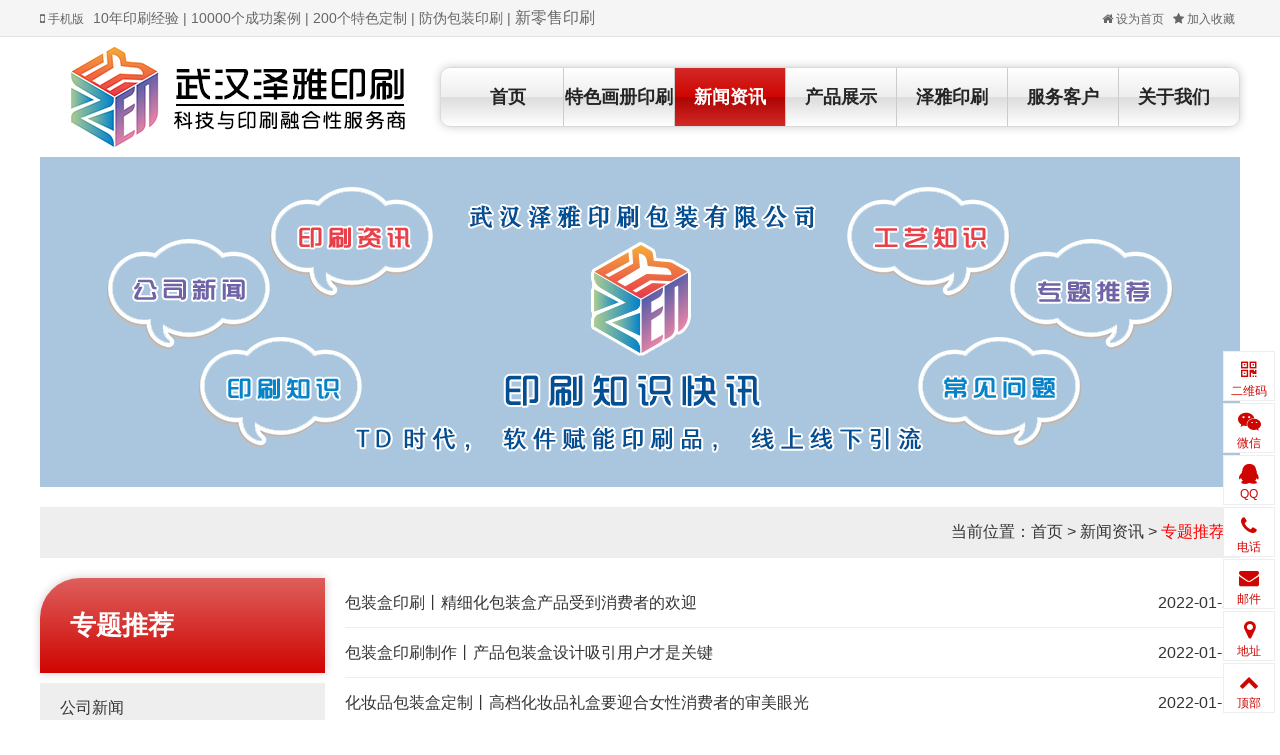

--- FILE ---
content_type: text/html; Charset=utf-8
request_url: http://027315.cc/channel/zhuantituijian.html
body_size: 8220
content:
<!DOCTYPE html PUBLIC "-//W3C//DTD XHTML 1.0 Transitional//EN" "http://www.w3.org/TR/xhtml1/DTD/xhtml1-transitional.dtd">
<html xmlns="http://www.w3.org/1999/xhtml">
<head>
<meta http-equiv="Content-Type" content="text/html; charset=utf-8" />
<meta name="renderer" content="webkit" />
<meta http-equiv="X-UA-Compatible" content="IE=edge" />
<title>专题推荐 - 武汉泽雅印刷厂</title>
<link href="/plus/ui/ui.css" rel="stylesheet" type="text/css" />
<link href="/plus/ui/animate.css" rel="stylesheet" type="text/css" />
<link href="/plus/ui/font.css" rel="stylesheet" type="text/css" />
<link href="/skins/1/style.css" rel="stylesheet" type="text/css" />
<script type="text/javascript" src="/plus/jquery.min.js"></script>
<script type="text/javascript" src="/plus/ui/ui.js"></script>
<script type="text/javascript" src="/plus/layer/layer.js"></script>
<script type="text/javascript" src="/plus/jquery.SuperSlide.js"></script>
<script type="text/javascript" src="/plus/wow.min.js"></script>
<script type="text/javascript" src="/plus/jqthumb.min.js"></script>
<script type="text/javascript" src="/plus/laydate/laydate.js"></script>
<script type="text/javascript" src="/skins/1/js/pc.js"></script>
</head>
<body>
<style type="text/css">
<!--
.STYLE2 {font-size: 14px}
-->
</style>
<div id="header_menu">
	<div class="container">
		<div class="line">
		  <div class="x8">
				<a href="http://m.027315.cc"><span class="icon-mobile"> 手机版</span></a>
		        <span class="STYLE2">10年印刷经验 | 10000个成功案例 | 200个特色定制  | 防伪包装印刷</span><span class="STYLE2"> | </span>新零售印刷</div>
			<div class="x4 ar">
				<a class="win-homepage" href="javascript:void(0);" hideFocus="true"><span class="icon-home"> 设为首页</span></a>
				<a class="win-favorite" href="javascript:void(0);" hideFocus="true"><span class="icon-star"> 加入收藏</span></a>
				
				
				
				
				
			</div>
		</div>
	</div>
</div>
<div id="header">
	<div class="container">
		<div class="line">
			<div class="x4">
				<div id="logo"><a href="http://www.027315.cc"><img src="/uploadfile/image/20230411/20230411154855955595.jpg" title="武汉泽雅印刷厂" alt="武汉泽雅印刷厂" /></a></div>
			</div>
			<div class="x8">
				<ul id="navigation">
					
					<li class="main"><a href="/channel/guanyuwomen.html" target="_self">关于我们</a>
					
						<ul class="sub">
							
							<li><a href="/channel/qiyewenhua.html" target="_self">企业文化</a></li>
							
							<li><a href="/channel/jiamengdaili.html" target="_self">加盟代理</a></li>
							
							<li><a href="/channel/zhiliangguanli.html" target="_self">质量管理</a></li>
							
							<li><a href="/channel/fuwulinian.html" target="_self">服务理念</a></li>
							
							<li><a href="/channel/jingyingfanwei.html" target="_self">经营范围</a></li>
							
							<li><a href="/channel/fuwuyoushi.html" target="_self">服务优势</a></li>
							
							<li><a href="/channel/lianxiwomen.html" target="_self">联系我们</a></li>
							
						</ul>
					
					</li>
					
					<li class="main"><a href="/channel/fuwukehu.html" target="_self">服务客户</a>
					
						<ul class="sub">
							
							<li><a href="/channel/nongchanpinnongzi.html" target="_self">农产品农资</a></li>
							
							<li><a href="/channel/tushuxingye.html" target="_self">图书行业</a></li>
							
							<li><a href="/channel/shipinyinliao.html" target="_self">食品饮料</a></li>
							
							<li><a href="/channel/muyingyongpin.html" target="_self">母婴用品</a></li>
							
							<li><a href="/channel/qitaxingyekehu.html" target="_self">其他行业客户</a></li>
							
						</ul>
					
					</li>
					
					<li class="main"><a href="/channel/zeyayinshua.html" target="_self">泽雅印刷</a>
					
						<ul class="sub">
							
							<li><a href="/channel/shejituandui.html" target="_self">设计团队</a></li>
							
							<li><a href="/channel/gongchangshijing.html" target="_self">工厂实景</a></li>
							
							<li><a href="/channel/chengpindayang.html" target="_self">成品打样</a></li>
							
							<li><a href="/channel/houdaotixi.html" target="_self">后道体系</a></li>
							
						</ul>
					
					</li>
					
					<li class="main"><a href="/channel/chanpinzhanshi.html" target="_self">产品展示</a>
					
						<ul class="sub">
							
							<li><a href="/channel/buganjiaoxilie.html" target="_self">不干胶系列</a></li>
							
							<li><a href="/channel/baozhuanghejingzhuanghe.html" target="_self">包装盒/精装盒</a></li>
							
							<li><a href="/channel/shoutidaidangandai.html" target="_self">手提袋/档案袋</a></li>
							
							<li><a href="/channel/zheyehaibaodanye.html" target="_self">折页/海报/单页</a></li>
							
							<li><a href="/channel/guanggaoyinshua.html" target="_self">广告印刷</a></li>
							
							<li><a href="/channel/walengcaixiang.html" target="_self">瓦楞/彩箱</a></li>
							
							<li><a href="/channel/guanzixilie.html" target="_self">罐子系列</a></li>
							
							<li><a href="/channel/huacefengtaoxinfeng.html" target="_self">画册/封套/信封</a></li>
							
						</ul>
					
					</li>
					
					<li class="main"><a class="current" href="/channel/xinwenzixun.html" target="_self">新闻资讯</a>
					
						<ul class="sub">
							
							<li><a href="/channel/gongsixinwen.html" target="_self">公司新闻</a></li>
							
							<li><a href="/channel/yinshuazixun.html" target="_self">印刷资讯</a></li>
							
							<li><a href="/channel/yinshuazhishi.html" target="_self">印刷知识</a></li>
							
							<li><a href="/channel/gongyizhishi.html" target="_self">工艺知识</a></li>
							
							<li><a href="/channel/zhuantituijian.html" target="_self">专题推荐</a></li>
							
							<li><a href="/channel/changjianwenti.html" target="_self">常见问题</a></li>
							
						</ul>
					
					</li>
					
					<li class="main"><a href="/channel/tesehuaceyinshua.html" target="_self">特色画册印刷</a>
					
						<ul class="sub">
							
							<li><a href="/channel/yichanghuaceyinshua.html" target="_self">宜昌画册印刷</a></li>
							
							<li><a href="/channel/huangshihuaceyinshua.html" target="_self">黄石画册印刷</a></li>
							
							<li><a href="/channel/shiyanhuaceyinshua.html" target="_self">十堰画册印刷</a></li>
							
							<li><a href="/channel/xiangyanghuaceyinshua.html" target="_self">襄阳画册印刷</a></li>
							
							<li><a href="/channel/jingzhouhuaceyinshua.html" target="_self">荆州画册印刷</a></li>
							
							<li><a href="/channel/jingmenhuaceyinshua.html" target="_self">荆门画册印刷</a></li>
							
							<li><a href="/channel/xiaoganhuaceyinshua.html" target="_self">孝感画册印刷</a></li>
							
							<li><a href="/channel/ezhouhuaceyinshua.html" target="_self">鄂州画册印刷</a></li>
							
							<li><a href="/channel/suizhouhuaceyinshua.html" target="_self">随州画册印刷</a></li>
							
							<li><a href="/channel/huangganghuaceyinshua.html" target="_self">黄冈画册印刷</a></li>
							
							<li><a href="/channel/xianninghuaceyinshua.html" target="_self">咸宁画册印刷</a></li>
							
							<li><a href="/channel/chibihuaceyinshua.html" target="_self">赤壁画册印刷</a></li>
							
						</ul>
					
					</li>
					
					<li class="main home"><a href="/">首页</a></li>
				</ul>
			</div>
		</div>
	</div>
</div>
<div class="container">
	<div id="channel_cover"><img src="/uploadfile/image/20230530/20230530142224192419.jpg" alt="专题推荐 - 武汉泽雅印刷厂" title="专题推荐 - 武汉泽雅印刷厂" /></div>
<div class="current_location">当前位置：<a href="/">首页</a> > <a href="/channel/xinwenzixun.html" target="_self">新闻资讯</a> > <a class="current" href="/channel/zhuantituijian.html" target="_self">专题推荐</a></div>
	<div class="l20">
		<div class="x3">
			<div class="hdl">
				<div class="cname">专题推荐</div>
				<div class="caname"></div>
			</div>
			<div class="bdl">
				<ul class="channel_list">
					<li><a href="/channel/gongsixinwen.html" target="_self">公司新闻</a></li><li><a href="/channel/yinshuazixun.html" target="_self">印刷资讯</a></li><li><a href="/channel/yinshuazhishi.html" target="_self">印刷知识</a></li><li><a href="/channel/gongyizhishi.html" target="_self">工艺知识</a></li><li><a class="current" href="/channel/zhuantituijian.html" target="_self">专题推荐</a></li><li><a href="/channel/changjianwenti.html" target="_self">常见问题</a></li>
				</ul>
			</div>
			
<div class="hdl">
	<div class="cname">推荐信息</div>
	<div class="caname">Recommend</div>
</div>
<div class="bdl">
	<ul class="list-group">
		
		<li class="cut"><a style="" href="/info/1641.html" target="_blank" title="包装盒印刷丨精细化包装盒产品受到消费者的欢迎">包装盒印刷丨精细化包装盒产品受到消费者的欢迎</a></li>
		
		<li class="cut"><a style="" href="/info/1631.html" target="_blank" title="包装盒印刷制作丨产品包装盒设计吸引用户才是关键">包装盒印刷制作丨产品包装盒设计吸引用户才是关键</a></li>
		
		<li class="cut"><a style="" href="/info/1623.html" target="_blank" title="化妆品包装盒定制丨高档化妆品礼盒要迎合女性消费者的审美眼光">化妆品包装盒定制丨高档化妆品礼盒要迎合女性消费者的审美眼光</a></li>
		
		<li class="cut"><a style="" href="/info/1619.html" target="_blank" title="礼盒包装印刷丨精美礼盒的独特包装促进消费者购买欲">礼盒包装印刷丨精美礼盒的独特包装促进消费者购买欲</a></li>
		
		<li class="cut"><a style="" href="/info/1577.html" target="_blank" title="防伪标识制作丨管材管件二维码防伪标签定制的优势">防伪标识制作丨管材管件二维码防伪标签定制的优势</a></li>
		
		<li class="cut"><a style="" href="/info/1554.html" target="_blank" title="防伪标签印刷丨儿童玩具做防伪标签提高产品的档次">防伪标签印刷丨儿童玩具做防伪标签提高产品的档次</a></li>
		
		<li class="cut"><a style="" href="/info/1550.html" target="_blank" title="防伪溯源标签定做丨一罐一码奶粉让孩子放心喝">防伪溯源标签定做丨一罐一码奶粉让孩子放心喝</a></li>
		
		<li class="cut"><a style="" href="/info/1509.html" target="_blank" title="防伪标签定制丨兽药与二维码防伪标签的结合">防伪标签定制丨兽药与二维码防伪标签的结合</a></li>
		
		<li class="cut"><a style="" href="/info/1505.html" target="_blank" title="二维码防伪标签定制丨化妆品行业对二维码防伪溯源系统的需求">二维码防伪标签定制丨化妆品行业对二维码防伪溯源系统的需求</a></li>
		
		<li class="cut"><a style="" href="/info/1464.html" target="_blank" title="防伪标签定制丨二维码防伪标签打击假冒伪劣的企业利器">防伪标签定制丨二维码防伪标签打击假冒伪劣的企业利器</a></li>
		
	</ul>
</div>
<div class="hdl">
	<div class="cname">热门信息</div>
	<div class="caname">Hot</div>
</div>
<div class="bdl">
	<ul class="list-group">
		
		<li class="cut"><a style="" href="/info/1374.html" target="_blank" title="包装盒定制丨电器包装盒设计过程中的四元素">包装盒定制丨电器包装盒设计过程中的四元素</a></li>
		
		<li class="cut"><a style="" href="/info/1369.html" target="_blank" title="宣传单设计印刷丨宣传单能有效提升企业形象">宣传单设计印刷丨宣传单能有效提升企业形象</a></li>
		
		<li class="cut"><a style="" href="/info/1363.html" target="_blank" title="不干胶标签印刷丨医疗药用标签的发展趋势">不干胶标签印刷丨医疗药用标签的发展趋势</a></li>
		
		<li class="cut"><a style="" href="/info/1355.html" target="_blank" title="礼盒印刷定制丨电子产品使用牛皮纸礼盒包装四大好处">礼盒印刷定制丨电子产品使用牛皮纸礼盒包装四大好处</a></li>
		
		<li class="cut"><a style="" href="/info/1351.html" target="_blank" title="彩盒包装定制丨企业使用彩盒包装产品的目的">彩盒包装定制丨企业使用彩盒包装产品的目的</a></li>
		
		<li class="cut"><a style="" href="/info/1339.html" target="_blank" title="不干胶标签定制丨再小的产品也需要有包装">不干胶标签定制丨再小的产品也需要有包装</a></li>
		
		<li class="cut"><a style="" href="/info/1332.html" target="_blank" title="画册印刷制作丨宣传画册在市场竞争中的必要性">画册印刷制作丨宣传画册在市场竞争中的必要性</a></li>
		
		<li class="cut"><a style="" href="/info/1326.html" target="_blank" title="企业画册印刷丨宣传画册是企业常用的广告产品">企业画册印刷丨宣传画册是企业常用的广告产品</a></li>
		
		<li class="cut"><a style="" href="/info/1321.html" target="_blank" title="包装盒定制丨时尚大气的包装盒受到消费者喜欢与青睐">包装盒定制丨时尚大气的包装盒受到消费者喜欢与青睐</a></li>
		
		<li class="cut"><a style="" href="/info/1315.html" target="_blank" title="茶叶盒定制丨独具特色的茶叶礼盒才能赢得客户的喜欢">茶叶盒定制丨独具特色的茶叶礼盒才能赢得客户的喜欢</a></li>
		
	</ul>
</div>

		</div>
		<div class="x9">
			<div id="channel_content">  </div>
			<ul class="article_slist">
				
				<li class="cut"><span class="fr">2022-01-21</span><a style="" href="/info/1641.html" target="_blank" title="包装盒印刷丨精细化包装盒产品受到消费者的欢迎">包装盒印刷丨精细化包装盒产品受到消费者的欢迎</a></li>
				
				<li class="cut"><span class="fr">2022-01-19</span><a style="" href="/info/1631.html" target="_blank" title="包装盒印刷制作丨产品包装盒设计吸引用户才是关键">包装盒印刷制作丨产品包装盒设计吸引用户才是关键</a></li>
				
				<li class="cut"><span class="fr">2022-01-18</span><a style="" href="/info/1623.html" target="_blank" title="化妆品包装盒定制丨高档化妆品礼盒要迎合女性消费者的审美眼光">化妆品包装盒定制丨高档化妆品礼盒要迎合女性消费者的审美眼光</a></li>
				
				<li class="cut"><span class="fr">2022-01-17</span><a style="" href="/info/1619.html" target="_blank" title="礼盒包装印刷丨精美礼盒的独特包装促进消费者购买欲">礼盒包装印刷丨精美礼盒的独特包装促进消费者购买欲</a></li>
				
				<li class="cut"><span class="fr">2022-01-06</span><a style="" href="/info/1577.html" target="_blank" title="防伪标识制作丨管材管件二维码防伪标签定制的优势">防伪标识制作丨管材管件二维码防伪标签定制的优势</a></li>
				
				<li class="cut"><span class="fr">2021-12-31</span><a style="" href="/info/1554.html" target="_blank" title="防伪标签印刷丨儿童玩具做防伪标签提高产品的档次">防伪标签印刷丨儿童玩具做防伪标签提高产品的档次</a></li>
				
				<li class="cut"><span class="fr">2021-12-30</span><a style="" href="/info/1550.html" target="_blank" title="防伪溯源标签定做丨一罐一码奶粉让孩子放心喝">防伪溯源标签定做丨一罐一码奶粉让孩子放心喝</a></li>
				
				<li class="cut"><span class="fr">2021-12-21</span><a style="" href="/info/1509.html" target="_blank" title="防伪标签定制丨兽药与二维码防伪标签的结合">防伪标签定制丨兽药与二维码防伪标签的结合</a></li>
				
				<li class="cut"><span class="fr">2021-12-20</span><a style="" href="/info/1505.html" target="_blank" title="二维码防伪标签定制丨化妆品行业对二维码防伪溯源系统的需求">二维码防伪标签定制丨化妆品行业对二维码防伪溯源系统的需求</a></li>
				
				<li class="cut"><span class="fr">2021-12-10</span><a style="" href="/info/1464.html" target="_blank" title="防伪标签定制丨二维码防伪标签打击假冒伪劣的企业利器">防伪标签定制丨二维码防伪标签打击假冒伪劣的企业利器</a></li>
				
				<li class="cut"><span class="fr">2021-12-09</span><a style="" href="/info/1463.html" target="_blank" title="防伪标签定制丨二维码标签让您实现精准营销">防伪标签定制丨二维码标签让您实现精准营销</a></li>
				
				<li class="cut"><span class="fr">2021-12-08</span><a style="" href="/info/1454.html" target="_blank" title="防伪标签印刷丨汽配行业一物一码防伪标签的应用">防伪标签印刷丨汽配行业一物一码防伪标签的应用</a></li>
				
				<li class="cut"><span class="fr">2021-12-01</span><a style="" href="/info/1423.html" target="_blank" title="化妆品包装盒定制丨化妆品包装的造型决定着消费者的购买心理">化妆品包装盒定制丨化妆品包装的造型决定着消费者的购买心理</a></li>
				
				<li class="cut"><span class="fr">2021-11-30</span><a style="" href="/info/1417.html" target="_blank" title="台历挂历定制丨注重消费者的需求才能站稳脚跟">台历挂历定制丨注重消费者的需求才能站稳脚跟</a></li>
				
				<li class="cut"><span class="fr">2021-11-29</span><a style="" href="/info/1411.html" target="_blank" title="包装盒印刷丨做好本土产品包装设计的七个要素">包装盒印刷丨做好本土产品包装设计的七个要素</a></li>
				
				<li class="cut"><span class="fr">2021-11-26</span><a style="" href="/info/1404.html" target="_blank" title="画册设计印刷丨画册需要善于创新才能凸显个性化">画册设计印刷丨画册需要善于创新才能凸显个性化</a></li>
				
				<li class="cut"><span class="fr">2021-11-25</span><a style="" href="/info/1399.html" target="_blank" title="宣传册印刷丨注重这几个方面宣传册设计差不了">宣传册印刷丨注重这几个方面宣传册设计差不了</a></li>
				
				<li class="cut"><span class="fr">2021-11-24</span><a style="" href="/info/1393.html" target="_blank" title="手提袋印刷制作丨手提纸袋在市场的引领性">手提袋印刷制作丨手提纸袋在市场的引领性</a></li>
				
				<li class="cut"><span class="fr">2021-11-23</span><a style="" href="/info/1385.html" target="_blank" title="包装盒定制丨包装盒的几个必要功能">包装盒定制丨包装盒的几个必要功能</a></li>
				
				<li class="cut"><span class="fr">2021-11-22</span><a style="" href="/info/1381.html" target="_blank" title="包装盒定制丨农产品包装如何保持土味又不失美感">包装盒定制丨农产品包装如何保持土味又不失美感</a></li>
				
				<li class="cut"><span class="fr">2021-11-19</span><a style="" href="/info/1374.html" target="_blank" title="包装盒定制丨电器包装盒设计过程中的四元素">包装盒定制丨电器包装盒设计过程中的四元素</a></li>
				
				<li class="cut"><span class="fr">2021-11-18</span><a style="" href="/info/1369.html" target="_blank" title="宣传单设计印刷丨宣传单能有效提升企业形象">宣传单设计印刷丨宣传单能有效提升企业形象</a></li>
				
				<li class="cut"><span class="fr">2021-11-17</span><a style="" href="/info/1363.html" target="_blank" title="不干胶标签印刷丨医疗药用标签的发展趋势">不干胶标签印刷丨医疗药用标签的发展趋势</a></li>
				
				<li class="cut"><span class="fr">2021-11-16</span><a style="" href="/info/1355.html" target="_blank" title="礼盒印刷定制丨电子产品使用牛皮纸礼盒包装四大好处">礼盒印刷定制丨电子产品使用牛皮纸礼盒包装四大好处</a></li>
				
				<li class="cut"><span class="fr">2021-11-15</span><a style="" href="/info/1351.html" target="_blank" title="彩盒包装定制丨企业使用彩盒包装产品的目的">彩盒包装定制丨企业使用彩盒包装产品的目的</a></li>
				
				<li class="cut"><span class="fr">2021-11-11</span><a style="" href="/info/1339.html" target="_blank" title="不干胶标签定制丨再小的产品也需要有包装">不干胶标签定制丨再小的产品也需要有包装</a></li>
				
				<li class="cut"><span class="fr">2021-11-10</span><a style="" href="/info/1332.html" target="_blank" title="画册印刷制作丨宣传画册在市场竞争中的必要性">画册印刷制作丨宣传画册在市场竞争中的必要性</a></li>
				
				<li class="cut"><span class="fr">2021-11-09</span><a style="" href="/info/1326.html" target="_blank" title="企业画册印刷丨宣传画册是企业常用的广告产品">企业画册印刷丨宣传画册是企业常用的广告产品</a></li>
				
				<li class="cut"><span class="fr">2021-11-08</span><a style="" href="/info/1321.html" target="_blank" title="包装盒定制丨时尚大气的包装盒受到消费者喜欢与青睐">包装盒定制丨时尚大气的包装盒受到消费者喜欢与青睐</a></li>
				
				<li class="cut"><span class="fr">2021-11-05</span><a style="" href="/info/1315.html" target="_blank" title="茶叶盒定制丨独具特色的茶叶礼盒才能赢得客户的喜欢">茶叶盒定制丨独具特色的茶叶礼盒才能赢得客户的喜欢</a></li>
				
			</ul>
			<div class="page_show"><a title="第1页" class="current">1</a><a title="第2页" href="zhuantituijian-2.html">2</a><a title="第3页" href="zhuantituijian-3.html">3</a><a title="第4页" href="zhuantituijian-4.html">4</a><a title="第5页" href="zhuantituijian-5.html">5</a><a title="第6页" href="zhuantituijian-6.html">6</a><a title="上一页" href="javascript:void(0)"><<</a><a title="下一页" href="zhuantituijian-2.html">>></a></div>
		</div>
	</div>
</div>
<div id="footer">
	<div class="container">
	<div class="fnav">
		<ul class="line">
		
		<div class="xx15">
		<li class="main"><a href="/channel/tesehuaceyinshua.html" target="_self">特色画册印刷</a>
		
			<ul class="sub">
				
				<li><a href="/channel/yichanghuaceyinshua.html" target="_self">宜昌画册印刷</a></li>
				
				<li><a href="/channel/huangshihuaceyinshua.html" target="_self">黄石画册印刷</a></li>
				
				<li><a href="/channel/shiyanhuaceyinshua.html" target="_self">十堰画册印刷</a></li>
				
				<li><a href="/channel/xiangyanghuaceyinshua.html" target="_self">襄阳画册印刷</a></li>
				
				<li><a href="/channel/jingzhouhuaceyinshua.html" target="_self">荆州画册印刷</a></li>
				
				<li><a href="/channel/jingmenhuaceyinshua.html" target="_self">荆门画册印刷</a></li>
				
				<li><a href="/channel/xiaoganhuaceyinshua.html" target="_self">孝感画册印刷</a></li>
				
				<li><a href="/channel/ezhouhuaceyinshua.html" target="_self">鄂州画册印刷</a></li>
				
				<li><a href="/channel/suizhouhuaceyinshua.html" target="_self">随州画册印刷</a></li>
				
				<li><a href="/channel/huangganghuaceyinshua.html" target="_self">黄冈画册印刷</a></li>
				
				<li><a href="/channel/xianninghuaceyinshua.html" target="_self">咸宁画册印刷</a></li>
				
				<li><a href="/channel/chibihuaceyinshua.html" target="_self">赤壁画册印刷</a></li>
				
			</ul>
		
		</li>
		</div>
		
		<div class="xx15">
		<li class="main"><a class="current" href="/channel/xinwenzixun.html" target="_self">新闻资讯</a>
		
			<ul class="sub">
				
				<li><a href="/channel/gongsixinwen.html" target="_self">公司新闻</a></li>
				
				<li><a href="/channel/yinshuazixun.html" target="_self">印刷资讯</a></li>
				
				<li><a href="/channel/yinshuazhishi.html" target="_self">印刷知识</a></li>
				
				<li><a href="/channel/gongyizhishi.html" target="_self">工艺知识</a></li>
				
				<li><a href="/channel/zhuantituijian.html" target="_self">专题推荐</a></li>
				
				<li><a href="/channel/changjianwenti.html" target="_self">常见问题</a></li>
				
			</ul>
		
		</li>
		</div>
		
		<div class="xx15">
		<li class="main"><a href="/channel/chanpinzhanshi.html" target="_self">产品展示</a>
		
			<ul class="sub">
				
				<li><a href="/channel/buganjiaoxilie.html" target="_self">不干胶系列</a></li>
				
				<li><a href="/channel/baozhuanghejingzhuanghe.html" target="_self">包装盒/精装盒</a></li>
				
				<li><a href="/channel/shoutidaidangandai.html" target="_self">手提袋/档案袋</a></li>
				
				<li><a href="/channel/zheyehaibaodanye.html" target="_self">折页/海报/单页</a></li>
				
				<li><a href="/channel/guanggaoyinshua.html" target="_self">广告印刷</a></li>
				
				<li><a href="/channel/walengcaixiang.html" target="_self">瓦楞/彩箱</a></li>
				
				<li><a href="/channel/guanzixilie.html" target="_self">罐子系列</a></li>
				
				<li><a href="/channel/huacefengtaoxinfeng.html" target="_self">画册/封套/信封</a></li>
				
			</ul>
		
		</li>
		</div>
		
		<div class="xx15">
		<li class="main"><a href="/channel/zeyayinshua.html" target="_self">泽雅印刷</a>
		
			<ul class="sub">
				
				<li><a href="/channel/shejituandui.html" target="_self">设计团队</a></li>
				
				<li><a href="/channel/gongchangshijing.html" target="_self">工厂实景</a></li>
				
				<li><a href="/channel/chengpindayang.html" target="_self">成品打样</a></li>
				
				<li><a href="/channel/houdaotixi.html" target="_self">后道体系</a></li>
				
			</ul>
		
		</li>
		</div>
		
		<div class="xx15">
		<li class="main"><a href="/channel/fuwukehu.html" target="_self">服务客户</a>
		
			<ul class="sub">
				
				<li><a href="/channel/nongchanpinnongzi.html" target="_self">农产品农资</a></li>
				
				<li><a href="/channel/tushuxingye.html" target="_self">图书行业</a></li>
				
				<li><a href="/channel/shipinyinliao.html" target="_self">食品饮料</a></li>
				
				<li><a href="/channel/muyingyongpin.html" target="_self">母婴用品</a></li>
				
				<li><a href="/channel/qitaxingyekehu.html" target="_self">其他行业客户</a></li>
				
			</ul>
		
		</li>
		</div>
		
		<div class="xx15">
		<li class="main"><a href="/channel/guanyuwomen.html" target="_self">关于我们</a>
		
			<ul class="sub">
				
				<li><a href="/channel/qiyewenhua.html" target="_self">企业文化</a></li>
				
				<li><a href="/channel/jiamengdaili.html" target="_self">加盟代理</a></li>
				
				<li><a href="/channel/zhiliangguanli.html" target="_self">质量管理</a></li>
				
				<li><a href="/channel/fuwulinian.html" target="_self">服务理念</a></li>
				
				<li><a href="/channel/jingyingfanwei.html" target="_self">经营范围</a></li>
				
				<li><a href="/channel/fuwuyoushi.html" target="_self">服务优势</a></li>
				
				<li><a href="/channel/lianxiwomen.html" target="_self">联系我们</a></li>
				
			</ul>
		
		</li>
		</div>
		
		</ul>
	</div>
	<script type="text/javascript">
	$(function() {
		$('.fnav .main').height($('.fnav').height());
	});
	</script>
	</div>

	<div class="container">
		<div class="line">
			<p style="text-align:center;">
	<span style="font-size:14px;text-align:center;white-space:normal;"><strong>部分图片及文章来自于网络，如有侵权或对您造成影响请与我司联系删除。</strong></span><strong></strong> 
</p>
<p style="white-space:normal;text-align:center;">
	<span style="font-size:14px;">泽雅印刷热线：15002718315，投诉电话：18986056167</span> 
</p>
<p style="white-space:normal;text-align:center;">
	<span style="font-size:14px;">办公地址：武汉市洪山区鲁磨路联峰大厦9楼</span> 
</p>
<p style="white-space:normal;text-align:center;">
	<span style="font-size:14px;">厂部地址：武汉市东西湖区将军五路5号院3号楼<br />
</span><a href="http://beian.miit.gov.cn/" target="_blank">鄂ICP备2021007526号</a> 
</p>
<p style="white-space:normal;text-align:center;">
	<span style="font-size:14px;">版权信息：武汉泽雅印刷包装有限公司保留所有权利</span> 
</p>
<p style="white-space:normal;text-align:center;">
	<span style="font-size:14px;">郑重申明： 本站杜绝造假，假冒伪劣者切勿打扰，否则我们将直接向相关厂家或工商部门举报!</span> 
</p>
		</div>
	</div>
</div>

<div id="float">
	
	<div class="wrap">
		<span class="icon icon-qrcode"></span>
		<div class="name">二维码</div>
		<div class="content">
			<img src="/uploadfile/image/20231107/20231107173024992499.jpg" />
		</div>
	</div>
	
	
	<div class="wrap">
		<span class="icon icon-weixin"></span>
		<div class="name">微信</div>
		<div class="content">
			<img src="/uploadfile/image/20231107/20231107173024992499.jpg" />
			
				<p class="ac">微信号：18995659315</p>
			
		</div>
	</div>
	
	
	
	<div class="wrap">
		<span class="icon icon-qq"></span>
		<div class="name">QQ</div>
		<div class="content">
			<a href="http://wpa.qq.com/msgrd?v=3&uin=2228114883&site=qq&menu=yes">2228114883</a>
		</div>
	</div>
	
	
	
	
	<div class="wrap">
		<span class="icon icon-phone"></span>
		<div class="name">电话</div>
		<div class="content">15002718315</div>
	</div>
	
	
	<div class="wrap">
		<span class="icon icon-envelope"></span>
		<div class="name">邮件</div>
		<div class="content">2228114883@qq.com</div>
	</div>
	
	
	<div class="wrap">
		<span class="icon icon-map-marker"></span>
		<div class="name">地址</div>
		<div class="content">武汉市洪山区鲁磨路联峰大厦</div>
	</div>
	
	<div class="wrap gotop">
		<span class="icon icon-chevron-up "></span>
		<div class="name">顶部</div>
	</div>
</div>
<script type="text/javascript">
$(function() {
	var offsettop = $('#float').offset().top;
	$(window).scroll(function() {
		$('#float').animate({
			top: offsettop + $(window).scrollTop() + "px"
		}, {
			duration: 600,
			queue: false
		});
	});
	$('#float').slide({
		type: "menu",
		titCell: '.wrap',
		targetCell: '.content',
		effect: 'fade',
		delayTime: 0,
		triggerTime: 0
	});
	$('.gotop').click(function() {
		$('html,body').animate({
			scrollTop: '0px'
		}, 100);
	});
});
</script>

<script type="text/javascript">
if (!(!!window.ActiveXObject || "ActiveXObject" in window)) {
	var wow = new WOW({
		boxClass: 'wow',
		animateClass: 'animated',
		offset: 0,
		mobile: true,
		live: true
	});
	wow.init();
}
</script>
</body>
</html>